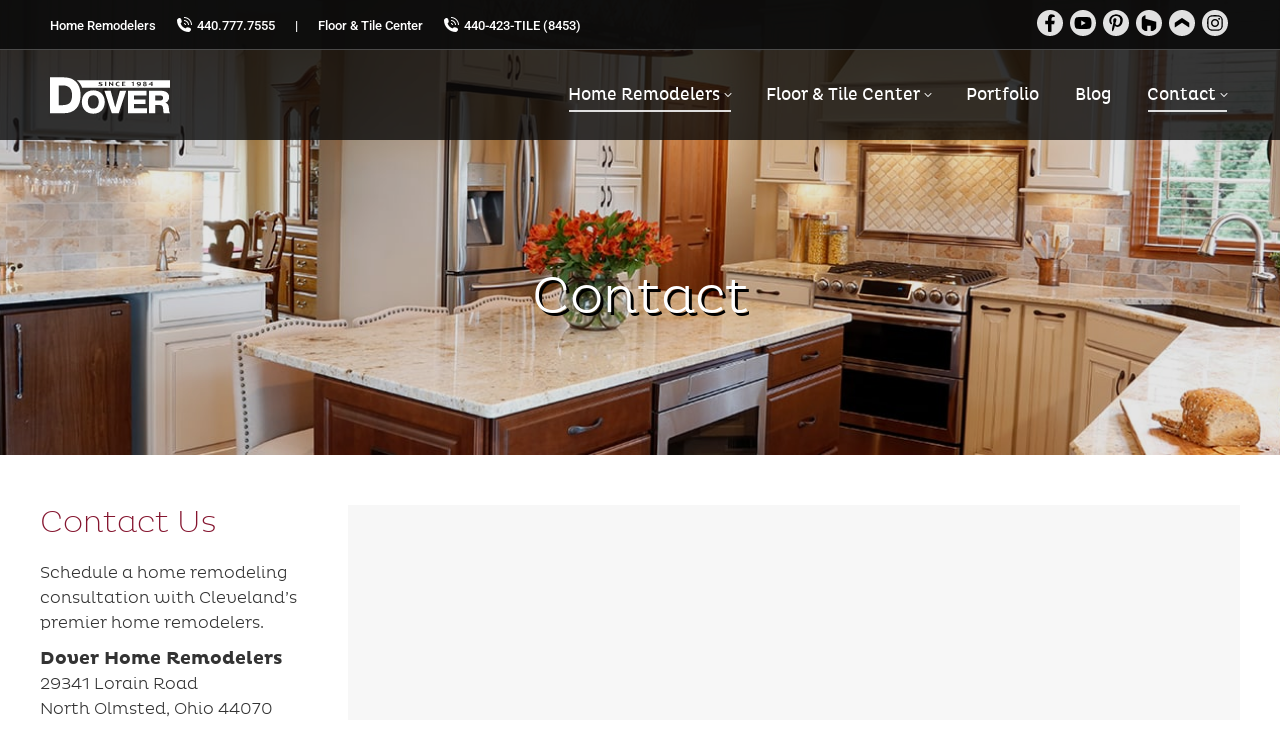

--- FILE ---
content_type: image/svg+xml
request_url: https://doverremodeling.com/icon-houzz.svg
body_size: 310
content:
<svg xmlns="http://www.w3.org/2000/svg" viewBox="0 0 448 512"><!--! Font Awesome Pro 6.3.0 by @fontawesome - https://fontawesome.com License - https://fontawesome.com/license (Commercial License) Copyright 2023 Fonticons, Inc. --><path d="M275.9 330.7H171.3V480H17V32h109.5v104.5l305.1 85.6V480H275.9z"/></svg>

--- FILE ---
content_type: image/svg+xml
request_url: https://doverremodeling.com/wp-content/uploads/2023/03/dover-logo-brand.svg
body_size: 3521
content:
<?xml version="1.0" encoding="UTF-8"?> <svg xmlns="http://www.w3.org/2000/svg" xmlns:xlink="http://www.w3.org/1999/xlink" version="1.1" id="Layer_1" x="0px" y="0px" viewBox="0 0 165.5 50" style="enable-background:new 0 0 165.5 50;" xml:space="preserve"> <style type="text/css"> .st0{fill:#FFFFFF;} </style> <g> <g> <path class="st0" d="M0,0h19.7c14.1,0,22.5,9.2,22.5,24.5c0,16.2-8.6,24.9-22.5,24.9H0V0z M12,38.3h5.7c9.1-0.2,12.7-4,12.7-13.9 c0-9-4.5-13.3-12.7-13.3H12V38.3z"></path> <path class="st0" d="M59.7,17.9c10.1,0,15.8,7.1,15.8,16.1s-5.7,16.1-15.8,16.1S43.9,43,43.9,34S49.6,17.9,59.7,17.9z M59.7,43.1 c5.4,0,7.5-4.6,7.5-9.2s-2.1-9.2-7.5-9.2s-7.5,4.6-7.5,9.2C52.3,38.5,54.3,43.1,59.7,43.1z"></path> <path class="st0" d="M94.8,49.4h-9.6L75,18.5h8.7l6.3,23h0.1l6.3-23h8.7L94.8,49.4z"></path> <path class="st0" d="M107.6,18.5h25.6V25H116v5.4h15.7v6.2H116v5.9h17.7v6.9h-26L107.6,18.5L107.6,18.5z"></path> <path class="st0" d="M136.7,18.5h16.4c5.7,0,11.2,2.5,11.2,8.7c0,3.3-1.7,6.5-5,7.7V35c3.4,0.8,4.4,4.4,4.7,7.4 c0.1,1.3,0.2,5.8,1.4,7H157c-0.7-1-0.9-4.1-0.9-4.9c-0.2-3.1-0.8-6.3-4.7-6.3h-6.3v11.2h-8.4L136.7,18.5L136.7,18.5z M145.1,31.9 h7c2.5,0,3.9-1.3,3.9-3.6s-1.9-3.3-4.2-3.3h-6.7V31.9z"></path> </g> <g> <path class="st0" d="M130.8,8.6c0.6,0,0.9-0.3,0.9-0.8S131.4,7,130.8,7c-0.6,0-0.8,0.3-0.8,0.8S130.2,8.6,130.8,8.6z"></path> <path class="st0" d="M130.8,9.4c-0.7,0-1.1,0.3-1.1,1c0,0.6,0.4,0.9,1.1,0.9c0.7,0,1.1-0.3,1.1-0.9C131.9,9.7,131.5,9.4,130.8,9.4 z"></path> <path class="st0" d="M122.6,7c-0.8,0-1.2,0.4-1.2,1.2s0.4,1.2,1.2,1.2c0.4,0,0.7-0.1,0.9-0.4c0.2-0.2,0.3-0.5,0.3-0.8 C123.7,7.4,123.4,7,122.6,7z"></path> <path class="st0" d="M37.1,4.1c5.3,3.8,7.2,10.3,7.2,10.3h121.3V4.1H37.1z M69.3,12.1c-1,0-1.8-0.1-2.4-0.3v-1 c0.2,0.1,0.6,0.2,1,0.3s0.8,0.1,1.1,0.1c0.5,0,0.8,0,1-0.1c0.3-0.1,0.5-0.3,0.5-0.6s-0.2-0.5-0.6-0.6c-0.1-0.1-0.5-0.2-1-0.3 c-0.6-0.2-1-0.4-1.3-0.7s-0.5-0.7-0.5-1.1c0-0.5,0.3-0.9,1-1.2c0.5-0.2,1.2-0.4,1.9-0.4c0.8,0,1.4,0.1,1.9,0.2v0.9 C71.3,7.1,70.7,7,70.2,7c-0.9,0-1.3,0.2-1.3,0.6c0,0.3,0.2,0.5,0.6,0.6c0.1,0,0.4,0.1,1,0.3c1.3,0.4,1.9,0.9,1.9,1.8 C72.4,11.5,71.4,12.1,69.3,12.1z M77.7,12h-1.8V6.2h1.8V12z M87.4,12h-0.8l-3.9-3.7V12h-1.3V6.2h0.9L86,9.6V6.2h1.3V12H87.4z M95.9,7.3c-0.4-0.2-0.9-0.2-1.5-0.2c-0.7,0-1.2,0.2-1.6,0.7c-0.3,0.4-0.4,0.8-0.4,1.4v0.1c0,1.4,0.6,2,1.9,2 c0.6,0,1.1-0.1,1.6-0.3v0.9c-0.3,0.2-0.9,0.3-1.8,0.3c-1.1,0-2-0.3-2.7-0.8c-0.6-0.5-0.9-1.2-0.9-2.1V9.1c0-0.8,0.3-1.5,0.9-2.1 c0.7-0.6,1.5-0.9,2.6-0.9c0.8,0,1.4,0.1,1.8,0.2L95.9,7.3L95.9,7.3z M104.1,12h-4.9V6.2h4.7v0.9h-3v1.6h2.3v0.9h-2.3v1.6h3.2 L104.1,12L104.1,12z M115.6,12H114V7.6h-1.1V6.9c0.7,0,1.3-0.3,1.6-0.7h1C115.6,6.2,115.6,12,115.6,12z M125.5,9 c-0.1,0.9-0.3,1.6-0.8,2.2c-0.6,0.7-1.4,1-2.6,1c-0.3,0-0.8,0-1.3-0.1v-1c0.5,0.1,1,0.1,1.3,0.1c0.5,0,0.9-0.1,1.2-0.4 c0.2-0.2,0.4-0.5,0.4-0.9c-0.1,0.1-0.3,0.3-0.7,0.4c-0.3,0.1-0.6,0.1-0.8,0.1c-0.8,0-1.4-0.2-1.9-0.5c-0.4-0.4-0.6-0.8-0.6-1.5 s0.3-1.2,0.7-1.6c0.5-0.4,1.2-0.6,2.1-0.6c1,0,1.7,0.2,2.2,0.6c0.4,0.4,0.7,0.9,0.7,1.7c0,0.1,0,0.2,0,0.3 C125.5,8.8,125.5,8.9,125.5,9z M132.7,11.7c-0.5,0.3-1.1,0.5-1.9,0.5c-0.8,0-1.4-0.1-1.9-0.4c-0.5-0.3-0.7-0.7-0.7-1.3 c0-0.3,0.1-0.6,0.4-0.9s0.5-0.5,0.9-0.6V8.9c-0.7-0.2-1.1-0.6-1.1-1.3c0-0.5,0.2-0.9,0.7-1.1c0.5-0.3,1-0.4,1.7-0.4 s1.3,0.1,1.7,0.4c0.5,0.3,0.7,0.7,0.7,1.2c0,0.6-0.3,1-1,1.2V9c0.9,0.2,1.3,0.6,1.3,1.3C133.4,10.9,133.2,11.4,132.7,11.7z M141.8,10.4h-0.5V12h-1.6v-1.7h-3.4l-0.1-1.1l4-3h1.1v3.3h0.5V10.4L141.8,10.4z"></path> <polygon class="st0" points="139.7,9.5 139.7,7.7 137.3,9.5 "></polygon> </g> </g> </svg> 

--- FILE ---
content_type: image/svg+xml
request_url: https://doverremodeling.com/icon-porch.svg
body_size: 484
content:
<?xml version="1.0" encoding="utf-8"?>
<!-- Generator: Adobe Illustrator 27.3.1, SVG Export Plug-In . SVG Version: 6.00 Build 0)  -->
<svg version="1.1" id="Layer_1" xmlns="http://www.w3.org/2000/svg" xmlns:xlink="http://www.w3.org/1999/xlink" x="0px" y="0px"
	 viewBox="0 0 448 512" style="enable-background:new 0 0 448 512;" xml:space="preserve">
<polygon points="17,250.3 17,387.5 224.5,248.9 224.5,111.7 "/>
<polygon points="432,250.3 432,387.5 224.5,248.9 224.5,111.7 "/>
</svg>
